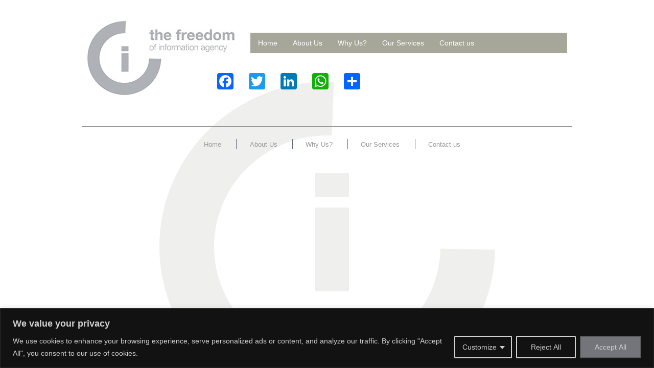

--- FILE ---
content_type: text/html; charset=utf-8
request_url: https://www.google.com/recaptcha/api2/anchor?ar=1&k=6Lck5p0UAAAAAEq0iH1xW8w6ijNF6fwMGimySDPE&co=aHR0cHM6Ly93d3cuZnJlZWRvbW9maW5mb3JtYXRpb24uY28udWs6NDQz&hl=en&v=N67nZn4AqZkNcbeMu4prBgzg&size=invisible&anchor-ms=20000&execute-ms=30000&cb=hjr7k4c4g58u
body_size: 48784
content:
<!DOCTYPE HTML><html dir="ltr" lang="en"><head><meta http-equiv="Content-Type" content="text/html; charset=UTF-8">
<meta http-equiv="X-UA-Compatible" content="IE=edge">
<title>reCAPTCHA</title>
<style type="text/css">
/* cyrillic-ext */
@font-face {
  font-family: 'Roboto';
  font-style: normal;
  font-weight: 400;
  font-stretch: 100%;
  src: url(//fonts.gstatic.com/s/roboto/v48/KFO7CnqEu92Fr1ME7kSn66aGLdTylUAMa3GUBHMdazTgWw.woff2) format('woff2');
  unicode-range: U+0460-052F, U+1C80-1C8A, U+20B4, U+2DE0-2DFF, U+A640-A69F, U+FE2E-FE2F;
}
/* cyrillic */
@font-face {
  font-family: 'Roboto';
  font-style: normal;
  font-weight: 400;
  font-stretch: 100%;
  src: url(//fonts.gstatic.com/s/roboto/v48/KFO7CnqEu92Fr1ME7kSn66aGLdTylUAMa3iUBHMdazTgWw.woff2) format('woff2');
  unicode-range: U+0301, U+0400-045F, U+0490-0491, U+04B0-04B1, U+2116;
}
/* greek-ext */
@font-face {
  font-family: 'Roboto';
  font-style: normal;
  font-weight: 400;
  font-stretch: 100%;
  src: url(//fonts.gstatic.com/s/roboto/v48/KFO7CnqEu92Fr1ME7kSn66aGLdTylUAMa3CUBHMdazTgWw.woff2) format('woff2');
  unicode-range: U+1F00-1FFF;
}
/* greek */
@font-face {
  font-family: 'Roboto';
  font-style: normal;
  font-weight: 400;
  font-stretch: 100%;
  src: url(//fonts.gstatic.com/s/roboto/v48/KFO7CnqEu92Fr1ME7kSn66aGLdTylUAMa3-UBHMdazTgWw.woff2) format('woff2');
  unicode-range: U+0370-0377, U+037A-037F, U+0384-038A, U+038C, U+038E-03A1, U+03A3-03FF;
}
/* math */
@font-face {
  font-family: 'Roboto';
  font-style: normal;
  font-weight: 400;
  font-stretch: 100%;
  src: url(//fonts.gstatic.com/s/roboto/v48/KFO7CnqEu92Fr1ME7kSn66aGLdTylUAMawCUBHMdazTgWw.woff2) format('woff2');
  unicode-range: U+0302-0303, U+0305, U+0307-0308, U+0310, U+0312, U+0315, U+031A, U+0326-0327, U+032C, U+032F-0330, U+0332-0333, U+0338, U+033A, U+0346, U+034D, U+0391-03A1, U+03A3-03A9, U+03B1-03C9, U+03D1, U+03D5-03D6, U+03F0-03F1, U+03F4-03F5, U+2016-2017, U+2034-2038, U+203C, U+2040, U+2043, U+2047, U+2050, U+2057, U+205F, U+2070-2071, U+2074-208E, U+2090-209C, U+20D0-20DC, U+20E1, U+20E5-20EF, U+2100-2112, U+2114-2115, U+2117-2121, U+2123-214F, U+2190, U+2192, U+2194-21AE, U+21B0-21E5, U+21F1-21F2, U+21F4-2211, U+2213-2214, U+2216-22FF, U+2308-230B, U+2310, U+2319, U+231C-2321, U+2336-237A, U+237C, U+2395, U+239B-23B7, U+23D0, U+23DC-23E1, U+2474-2475, U+25AF, U+25B3, U+25B7, U+25BD, U+25C1, U+25CA, U+25CC, U+25FB, U+266D-266F, U+27C0-27FF, U+2900-2AFF, U+2B0E-2B11, U+2B30-2B4C, U+2BFE, U+3030, U+FF5B, U+FF5D, U+1D400-1D7FF, U+1EE00-1EEFF;
}
/* symbols */
@font-face {
  font-family: 'Roboto';
  font-style: normal;
  font-weight: 400;
  font-stretch: 100%;
  src: url(//fonts.gstatic.com/s/roboto/v48/KFO7CnqEu92Fr1ME7kSn66aGLdTylUAMaxKUBHMdazTgWw.woff2) format('woff2');
  unicode-range: U+0001-000C, U+000E-001F, U+007F-009F, U+20DD-20E0, U+20E2-20E4, U+2150-218F, U+2190, U+2192, U+2194-2199, U+21AF, U+21E6-21F0, U+21F3, U+2218-2219, U+2299, U+22C4-22C6, U+2300-243F, U+2440-244A, U+2460-24FF, U+25A0-27BF, U+2800-28FF, U+2921-2922, U+2981, U+29BF, U+29EB, U+2B00-2BFF, U+4DC0-4DFF, U+FFF9-FFFB, U+10140-1018E, U+10190-1019C, U+101A0, U+101D0-101FD, U+102E0-102FB, U+10E60-10E7E, U+1D2C0-1D2D3, U+1D2E0-1D37F, U+1F000-1F0FF, U+1F100-1F1AD, U+1F1E6-1F1FF, U+1F30D-1F30F, U+1F315, U+1F31C, U+1F31E, U+1F320-1F32C, U+1F336, U+1F378, U+1F37D, U+1F382, U+1F393-1F39F, U+1F3A7-1F3A8, U+1F3AC-1F3AF, U+1F3C2, U+1F3C4-1F3C6, U+1F3CA-1F3CE, U+1F3D4-1F3E0, U+1F3ED, U+1F3F1-1F3F3, U+1F3F5-1F3F7, U+1F408, U+1F415, U+1F41F, U+1F426, U+1F43F, U+1F441-1F442, U+1F444, U+1F446-1F449, U+1F44C-1F44E, U+1F453, U+1F46A, U+1F47D, U+1F4A3, U+1F4B0, U+1F4B3, U+1F4B9, U+1F4BB, U+1F4BF, U+1F4C8-1F4CB, U+1F4D6, U+1F4DA, U+1F4DF, U+1F4E3-1F4E6, U+1F4EA-1F4ED, U+1F4F7, U+1F4F9-1F4FB, U+1F4FD-1F4FE, U+1F503, U+1F507-1F50B, U+1F50D, U+1F512-1F513, U+1F53E-1F54A, U+1F54F-1F5FA, U+1F610, U+1F650-1F67F, U+1F687, U+1F68D, U+1F691, U+1F694, U+1F698, U+1F6AD, U+1F6B2, U+1F6B9-1F6BA, U+1F6BC, U+1F6C6-1F6CF, U+1F6D3-1F6D7, U+1F6E0-1F6EA, U+1F6F0-1F6F3, U+1F6F7-1F6FC, U+1F700-1F7FF, U+1F800-1F80B, U+1F810-1F847, U+1F850-1F859, U+1F860-1F887, U+1F890-1F8AD, U+1F8B0-1F8BB, U+1F8C0-1F8C1, U+1F900-1F90B, U+1F93B, U+1F946, U+1F984, U+1F996, U+1F9E9, U+1FA00-1FA6F, U+1FA70-1FA7C, U+1FA80-1FA89, U+1FA8F-1FAC6, U+1FACE-1FADC, U+1FADF-1FAE9, U+1FAF0-1FAF8, U+1FB00-1FBFF;
}
/* vietnamese */
@font-face {
  font-family: 'Roboto';
  font-style: normal;
  font-weight: 400;
  font-stretch: 100%;
  src: url(//fonts.gstatic.com/s/roboto/v48/KFO7CnqEu92Fr1ME7kSn66aGLdTylUAMa3OUBHMdazTgWw.woff2) format('woff2');
  unicode-range: U+0102-0103, U+0110-0111, U+0128-0129, U+0168-0169, U+01A0-01A1, U+01AF-01B0, U+0300-0301, U+0303-0304, U+0308-0309, U+0323, U+0329, U+1EA0-1EF9, U+20AB;
}
/* latin-ext */
@font-face {
  font-family: 'Roboto';
  font-style: normal;
  font-weight: 400;
  font-stretch: 100%;
  src: url(//fonts.gstatic.com/s/roboto/v48/KFO7CnqEu92Fr1ME7kSn66aGLdTylUAMa3KUBHMdazTgWw.woff2) format('woff2');
  unicode-range: U+0100-02BA, U+02BD-02C5, U+02C7-02CC, U+02CE-02D7, U+02DD-02FF, U+0304, U+0308, U+0329, U+1D00-1DBF, U+1E00-1E9F, U+1EF2-1EFF, U+2020, U+20A0-20AB, U+20AD-20C0, U+2113, U+2C60-2C7F, U+A720-A7FF;
}
/* latin */
@font-face {
  font-family: 'Roboto';
  font-style: normal;
  font-weight: 400;
  font-stretch: 100%;
  src: url(//fonts.gstatic.com/s/roboto/v48/KFO7CnqEu92Fr1ME7kSn66aGLdTylUAMa3yUBHMdazQ.woff2) format('woff2');
  unicode-range: U+0000-00FF, U+0131, U+0152-0153, U+02BB-02BC, U+02C6, U+02DA, U+02DC, U+0304, U+0308, U+0329, U+2000-206F, U+20AC, U+2122, U+2191, U+2193, U+2212, U+2215, U+FEFF, U+FFFD;
}
/* cyrillic-ext */
@font-face {
  font-family: 'Roboto';
  font-style: normal;
  font-weight: 500;
  font-stretch: 100%;
  src: url(//fonts.gstatic.com/s/roboto/v48/KFO7CnqEu92Fr1ME7kSn66aGLdTylUAMa3GUBHMdazTgWw.woff2) format('woff2');
  unicode-range: U+0460-052F, U+1C80-1C8A, U+20B4, U+2DE0-2DFF, U+A640-A69F, U+FE2E-FE2F;
}
/* cyrillic */
@font-face {
  font-family: 'Roboto';
  font-style: normal;
  font-weight: 500;
  font-stretch: 100%;
  src: url(//fonts.gstatic.com/s/roboto/v48/KFO7CnqEu92Fr1ME7kSn66aGLdTylUAMa3iUBHMdazTgWw.woff2) format('woff2');
  unicode-range: U+0301, U+0400-045F, U+0490-0491, U+04B0-04B1, U+2116;
}
/* greek-ext */
@font-face {
  font-family: 'Roboto';
  font-style: normal;
  font-weight: 500;
  font-stretch: 100%;
  src: url(//fonts.gstatic.com/s/roboto/v48/KFO7CnqEu92Fr1ME7kSn66aGLdTylUAMa3CUBHMdazTgWw.woff2) format('woff2');
  unicode-range: U+1F00-1FFF;
}
/* greek */
@font-face {
  font-family: 'Roboto';
  font-style: normal;
  font-weight: 500;
  font-stretch: 100%;
  src: url(//fonts.gstatic.com/s/roboto/v48/KFO7CnqEu92Fr1ME7kSn66aGLdTylUAMa3-UBHMdazTgWw.woff2) format('woff2');
  unicode-range: U+0370-0377, U+037A-037F, U+0384-038A, U+038C, U+038E-03A1, U+03A3-03FF;
}
/* math */
@font-face {
  font-family: 'Roboto';
  font-style: normal;
  font-weight: 500;
  font-stretch: 100%;
  src: url(//fonts.gstatic.com/s/roboto/v48/KFO7CnqEu92Fr1ME7kSn66aGLdTylUAMawCUBHMdazTgWw.woff2) format('woff2');
  unicode-range: U+0302-0303, U+0305, U+0307-0308, U+0310, U+0312, U+0315, U+031A, U+0326-0327, U+032C, U+032F-0330, U+0332-0333, U+0338, U+033A, U+0346, U+034D, U+0391-03A1, U+03A3-03A9, U+03B1-03C9, U+03D1, U+03D5-03D6, U+03F0-03F1, U+03F4-03F5, U+2016-2017, U+2034-2038, U+203C, U+2040, U+2043, U+2047, U+2050, U+2057, U+205F, U+2070-2071, U+2074-208E, U+2090-209C, U+20D0-20DC, U+20E1, U+20E5-20EF, U+2100-2112, U+2114-2115, U+2117-2121, U+2123-214F, U+2190, U+2192, U+2194-21AE, U+21B0-21E5, U+21F1-21F2, U+21F4-2211, U+2213-2214, U+2216-22FF, U+2308-230B, U+2310, U+2319, U+231C-2321, U+2336-237A, U+237C, U+2395, U+239B-23B7, U+23D0, U+23DC-23E1, U+2474-2475, U+25AF, U+25B3, U+25B7, U+25BD, U+25C1, U+25CA, U+25CC, U+25FB, U+266D-266F, U+27C0-27FF, U+2900-2AFF, U+2B0E-2B11, U+2B30-2B4C, U+2BFE, U+3030, U+FF5B, U+FF5D, U+1D400-1D7FF, U+1EE00-1EEFF;
}
/* symbols */
@font-face {
  font-family: 'Roboto';
  font-style: normal;
  font-weight: 500;
  font-stretch: 100%;
  src: url(//fonts.gstatic.com/s/roboto/v48/KFO7CnqEu92Fr1ME7kSn66aGLdTylUAMaxKUBHMdazTgWw.woff2) format('woff2');
  unicode-range: U+0001-000C, U+000E-001F, U+007F-009F, U+20DD-20E0, U+20E2-20E4, U+2150-218F, U+2190, U+2192, U+2194-2199, U+21AF, U+21E6-21F0, U+21F3, U+2218-2219, U+2299, U+22C4-22C6, U+2300-243F, U+2440-244A, U+2460-24FF, U+25A0-27BF, U+2800-28FF, U+2921-2922, U+2981, U+29BF, U+29EB, U+2B00-2BFF, U+4DC0-4DFF, U+FFF9-FFFB, U+10140-1018E, U+10190-1019C, U+101A0, U+101D0-101FD, U+102E0-102FB, U+10E60-10E7E, U+1D2C0-1D2D3, U+1D2E0-1D37F, U+1F000-1F0FF, U+1F100-1F1AD, U+1F1E6-1F1FF, U+1F30D-1F30F, U+1F315, U+1F31C, U+1F31E, U+1F320-1F32C, U+1F336, U+1F378, U+1F37D, U+1F382, U+1F393-1F39F, U+1F3A7-1F3A8, U+1F3AC-1F3AF, U+1F3C2, U+1F3C4-1F3C6, U+1F3CA-1F3CE, U+1F3D4-1F3E0, U+1F3ED, U+1F3F1-1F3F3, U+1F3F5-1F3F7, U+1F408, U+1F415, U+1F41F, U+1F426, U+1F43F, U+1F441-1F442, U+1F444, U+1F446-1F449, U+1F44C-1F44E, U+1F453, U+1F46A, U+1F47D, U+1F4A3, U+1F4B0, U+1F4B3, U+1F4B9, U+1F4BB, U+1F4BF, U+1F4C8-1F4CB, U+1F4D6, U+1F4DA, U+1F4DF, U+1F4E3-1F4E6, U+1F4EA-1F4ED, U+1F4F7, U+1F4F9-1F4FB, U+1F4FD-1F4FE, U+1F503, U+1F507-1F50B, U+1F50D, U+1F512-1F513, U+1F53E-1F54A, U+1F54F-1F5FA, U+1F610, U+1F650-1F67F, U+1F687, U+1F68D, U+1F691, U+1F694, U+1F698, U+1F6AD, U+1F6B2, U+1F6B9-1F6BA, U+1F6BC, U+1F6C6-1F6CF, U+1F6D3-1F6D7, U+1F6E0-1F6EA, U+1F6F0-1F6F3, U+1F6F7-1F6FC, U+1F700-1F7FF, U+1F800-1F80B, U+1F810-1F847, U+1F850-1F859, U+1F860-1F887, U+1F890-1F8AD, U+1F8B0-1F8BB, U+1F8C0-1F8C1, U+1F900-1F90B, U+1F93B, U+1F946, U+1F984, U+1F996, U+1F9E9, U+1FA00-1FA6F, U+1FA70-1FA7C, U+1FA80-1FA89, U+1FA8F-1FAC6, U+1FACE-1FADC, U+1FADF-1FAE9, U+1FAF0-1FAF8, U+1FB00-1FBFF;
}
/* vietnamese */
@font-face {
  font-family: 'Roboto';
  font-style: normal;
  font-weight: 500;
  font-stretch: 100%;
  src: url(//fonts.gstatic.com/s/roboto/v48/KFO7CnqEu92Fr1ME7kSn66aGLdTylUAMa3OUBHMdazTgWw.woff2) format('woff2');
  unicode-range: U+0102-0103, U+0110-0111, U+0128-0129, U+0168-0169, U+01A0-01A1, U+01AF-01B0, U+0300-0301, U+0303-0304, U+0308-0309, U+0323, U+0329, U+1EA0-1EF9, U+20AB;
}
/* latin-ext */
@font-face {
  font-family: 'Roboto';
  font-style: normal;
  font-weight: 500;
  font-stretch: 100%;
  src: url(//fonts.gstatic.com/s/roboto/v48/KFO7CnqEu92Fr1ME7kSn66aGLdTylUAMa3KUBHMdazTgWw.woff2) format('woff2');
  unicode-range: U+0100-02BA, U+02BD-02C5, U+02C7-02CC, U+02CE-02D7, U+02DD-02FF, U+0304, U+0308, U+0329, U+1D00-1DBF, U+1E00-1E9F, U+1EF2-1EFF, U+2020, U+20A0-20AB, U+20AD-20C0, U+2113, U+2C60-2C7F, U+A720-A7FF;
}
/* latin */
@font-face {
  font-family: 'Roboto';
  font-style: normal;
  font-weight: 500;
  font-stretch: 100%;
  src: url(//fonts.gstatic.com/s/roboto/v48/KFO7CnqEu92Fr1ME7kSn66aGLdTylUAMa3yUBHMdazQ.woff2) format('woff2');
  unicode-range: U+0000-00FF, U+0131, U+0152-0153, U+02BB-02BC, U+02C6, U+02DA, U+02DC, U+0304, U+0308, U+0329, U+2000-206F, U+20AC, U+2122, U+2191, U+2193, U+2212, U+2215, U+FEFF, U+FFFD;
}
/* cyrillic-ext */
@font-face {
  font-family: 'Roboto';
  font-style: normal;
  font-weight: 900;
  font-stretch: 100%;
  src: url(//fonts.gstatic.com/s/roboto/v48/KFO7CnqEu92Fr1ME7kSn66aGLdTylUAMa3GUBHMdazTgWw.woff2) format('woff2');
  unicode-range: U+0460-052F, U+1C80-1C8A, U+20B4, U+2DE0-2DFF, U+A640-A69F, U+FE2E-FE2F;
}
/* cyrillic */
@font-face {
  font-family: 'Roboto';
  font-style: normal;
  font-weight: 900;
  font-stretch: 100%;
  src: url(//fonts.gstatic.com/s/roboto/v48/KFO7CnqEu92Fr1ME7kSn66aGLdTylUAMa3iUBHMdazTgWw.woff2) format('woff2');
  unicode-range: U+0301, U+0400-045F, U+0490-0491, U+04B0-04B1, U+2116;
}
/* greek-ext */
@font-face {
  font-family: 'Roboto';
  font-style: normal;
  font-weight: 900;
  font-stretch: 100%;
  src: url(//fonts.gstatic.com/s/roboto/v48/KFO7CnqEu92Fr1ME7kSn66aGLdTylUAMa3CUBHMdazTgWw.woff2) format('woff2');
  unicode-range: U+1F00-1FFF;
}
/* greek */
@font-face {
  font-family: 'Roboto';
  font-style: normal;
  font-weight: 900;
  font-stretch: 100%;
  src: url(//fonts.gstatic.com/s/roboto/v48/KFO7CnqEu92Fr1ME7kSn66aGLdTylUAMa3-UBHMdazTgWw.woff2) format('woff2');
  unicode-range: U+0370-0377, U+037A-037F, U+0384-038A, U+038C, U+038E-03A1, U+03A3-03FF;
}
/* math */
@font-face {
  font-family: 'Roboto';
  font-style: normal;
  font-weight: 900;
  font-stretch: 100%;
  src: url(//fonts.gstatic.com/s/roboto/v48/KFO7CnqEu92Fr1ME7kSn66aGLdTylUAMawCUBHMdazTgWw.woff2) format('woff2');
  unicode-range: U+0302-0303, U+0305, U+0307-0308, U+0310, U+0312, U+0315, U+031A, U+0326-0327, U+032C, U+032F-0330, U+0332-0333, U+0338, U+033A, U+0346, U+034D, U+0391-03A1, U+03A3-03A9, U+03B1-03C9, U+03D1, U+03D5-03D6, U+03F0-03F1, U+03F4-03F5, U+2016-2017, U+2034-2038, U+203C, U+2040, U+2043, U+2047, U+2050, U+2057, U+205F, U+2070-2071, U+2074-208E, U+2090-209C, U+20D0-20DC, U+20E1, U+20E5-20EF, U+2100-2112, U+2114-2115, U+2117-2121, U+2123-214F, U+2190, U+2192, U+2194-21AE, U+21B0-21E5, U+21F1-21F2, U+21F4-2211, U+2213-2214, U+2216-22FF, U+2308-230B, U+2310, U+2319, U+231C-2321, U+2336-237A, U+237C, U+2395, U+239B-23B7, U+23D0, U+23DC-23E1, U+2474-2475, U+25AF, U+25B3, U+25B7, U+25BD, U+25C1, U+25CA, U+25CC, U+25FB, U+266D-266F, U+27C0-27FF, U+2900-2AFF, U+2B0E-2B11, U+2B30-2B4C, U+2BFE, U+3030, U+FF5B, U+FF5D, U+1D400-1D7FF, U+1EE00-1EEFF;
}
/* symbols */
@font-face {
  font-family: 'Roboto';
  font-style: normal;
  font-weight: 900;
  font-stretch: 100%;
  src: url(//fonts.gstatic.com/s/roboto/v48/KFO7CnqEu92Fr1ME7kSn66aGLdTylUAMaxKUBHMdazTgWw.woff2) format('woff2');
  unicode-range: U+0001-000C, U+000E-001F, U+007F-009F, U+20DD-20E0, U+20E2-20E4, U+2150-218F, U+2190, U+2192, U+2194-2199, U+21AF, U+21E6-21F0, U+21F3, U+2218-2219, U+2299, U+22C4-22C6, U+2300-243F, U+2440-244A, U+2460-24FF, U+25A0-27BF, U+2800-28FF, U+2921-2922, U+2981, U+29BF, U+29EB, U+2B00-2BFF, U+4DC0-4DFF, U+FFF9-FFFB, U+10140-1018E, U+10190-1019C, U+101A0, U+101D0-101FD, U+102E0-102FB, U+10E60-10E7E, U+1D2C0-1D2D3, U+1D2E0-1D37F, U+1F000-1F0FF, U+1F100-1F1AD, U+1F1E6-1F1FF, U+1F30D-1F30F, U+1F315, U+1F31C, U+1F31E, U+1F320-1F32C, U+1F336, U+1F378, U+1F37D, U+1F382, U+1F393-1F39F, U+1F3A7-1F3A8, U+1F3AC-1F3AF, U+1F3C2, U+1F3C4-1F3C6, U+1F3CA-1F3CE, U+1F3D4-1F3E0, U+1F3ED, U+1F3F1-1F3F3, U+1F3F5-1F3F7, U+1F408, U+1F415, U+1F41F, U+1F426, U+1F43F, U+1F441-1F442, U+1F444, U+1F446-1F449, U+1F44C-1F44E, U+1F453, U+1F46A, U+1F47D, U+1F4A3, U+1F4B0, U+1F4B3, U+1F4B9, U+1F4BB, U+1F4BF, U+1F4C8-1F4CB, U+1F4D6, U+1F4DA, U+1F4DF, U+1F4E3-1F4E6, U+1F4EA-1F4ED, U+1F4F7, U+1F4F9-1F4FB, U+1F4FD-1F4FE, U+1F503, U+1F507-1F50B, U+1F50D, U+1F512-1F513, U+1F53E-1F54A, U+1F54F-1F5FA, U+1F610, U+1F650-1F67F, U+1F687, U+1F68D, U+1F691, U+1F694, U+1F698, U+1F6AD, U+1F6B2, U+1F6B9-1F6BA, U+1F6BC, U+1F6C6-1F6CF, U+1F6D3-1F6D7, U+1F6E0-1F6EA, U+1F6F0-1F6F3, U+1F6F7-1F6FC, U+1F700-1F7FF, U+1F800-1F80B, U+1F810-1F847, U+1F850-1F859, U+1F860-1F887, U+1F890-1F8AD, U+1F8B0-1F8BB, U+1F8C0-1F8C1, U+1F900-1F90B, U+1F93B, U+1F946, U+1F984, U+1F996, U+1F9E9, U+1FA00-1FA6F, U+1FA70-1FA7C, U+1FA80-1FA89, U+1FA8F-1FAC6, U+1FACE-1FADC, U+1FADF-1FAE9, U+1FAF0-1FAF8, U+1FB00-1FBFF;
}
/* vietnamese */
@font-face {
  font-family: 'Roboto';
  font-style: normal;
  font-weight: 900;
  font-stretch: 100%;
  src: url(//fonts.gstatic.com/s/roboto/v48/KFO7CnqEu92Fr1ME7kSn66aGLdTylUAMa3OUBHMdazTgWw.woff2) format('woff2');
  unicode-range: U+0102-0103, U+0110-0111, U+0128-0129, U+0168-0169, U+01A0-01A1, U+01AF-01B0, U+0300-0301, U+0303-0304, U+0308-0309, U+0323, U+0329, U+1EA0-1EF9, U+20AB;
}
/* latin-ext */
@font-face {
  font-family: 'Roboto';
  font-style: normal;
  font-weight: 900;
  font-stretch: 100%;
  src: url(//fonts.gstatic.com/s/roboto/v48/KFO7CnqEu92Fr1ME7kSn66aGLdTylUAMa3KUBHMdazTgWw.woff2) format('woff2');
  unicode-range: U+0100-02BA, U+02BD-02C5, U+02C7-02CC, U+02CE-02D7, U+02DD-02FF, U+0304, U+0308, U+0329, U+1D00-1DBF, U+1E00-1E9F, U+1EF2-1EFF, U+2020, U+20A0-20AB, U+20AD-20C0, U+2113, U+2C60-2C7F, U+A720-A7FF;
}
/* latin */
@font-face {
  font-family: 'Roboto';
  font-style: normal;
  font-weight: 900;
  font-stretch: 100%;
  src: url(//fonts.gstatic.com/s/roboto/v48/KFO7CnqEu92Fr1ME7kSn66aGLdTylUAMa3yUBHMdazQ.woff2) format('woff2');
  unicode-range: U+0000-00FF, U+0131, U+0152-0153, U+02BB-02BC, U+02C6, U+02DA, U+02DC, U+0304, U+0308, U+0329, U+2000-206F, U+20AC, U+2122, U+2191, U+2193, U+2212, U+2215, U+FEFF, U+FFFD;
}

</style>
<link rel="stylesheet" type="text/css" href="https://www.gstatic.com/recaptcha/releases/N67nZn4AqZkNcbeMu4prBgzg/styles__ltr.css">
<script nonce="KFO_l3IPy9rV3v8kLGKXOA" type="text/javascript">window['__recaptcha_api'] = 'https://www.google.com/recaptcha/api2/';</script>
<script type="text/javascript" src="https://www.gstatic.com/recaptcha/releases/N67nZn4AqZkNcbeMu4prBgzg/recaptcha__en.js" nonce="KFO_l3IPy9rV3v8kLGKXOA">
      
    </script></head>
<body><div id="rc-anchor-alert" class="rc-anchor-alert"></div>
<input type="hidden" id="recaptcha-token" value="[base64]">
<script type="text/javascript" nonce="KFO_l3IPy9rV3v8kLGKXOA">
      recaptcha.anchor.Main.init("[\x22ainput\x22,[\x22bgdata\x22,\x22\x22,\[base64]/[base64]/[base64]/[base64]/[base64]/UltsKytdPUU6KEU8MjA0OD9SW2wrK109RT4+NnwxOTI6KChFJjY0NTEyKT09NTUyOTYmJk0rMTxjLmxlbmd0aCYmKGMuY2hhckNvZGVBdChNKzEpJjY0NTEyKT09NTYzMjA/[base64]/[base64]/[base64]/[base64]/[base64]/[base64]/[base64]\x22,\[base64]\\u003d\\u003d\x22,\x22QcORL8OCLcKvDyLDssONXFtzESBDwoFyBBFlNsKOwoJjQhZOw7IGw7vCqzHDqFFYwqBkbzrCj8KZwrE/L8OfwoohwoPDlk3CsxFEPVfCuMKOC8OyEGrDqFPDjxc2w7/Cplp2J8KVwrN8XBXDmMOowovDoMOOw7DCpMOOf8OAHMKFe8O5ZMOvwqREYMKQdSwIwozDtGrDuMKaVcOLw7gYaMOlT8Oaw7JEw701woXCncKbYzDDuzbCtx4WwqTCnm/CrsOxZMO8wqsfYcKMGSZvw7oMdMOxICAWYW1bwr3CksKaw7nDk0AGR8KSwoxnIUTDliQNVMOnYMKVwp9Lwqtcw6F4wqzDqcKbAMOdT8KxwqzDtVnDmHUQwqPCqMKMAcOcRsOJRcO7QcOFEMKASsO/IzFSY8OnOAtjPkM/[base64]/DlMKAw7bCq8KXbyEzw5t5w7FHdnExw7PDjg/[base64]/YsKlIkbCnxrDsEo0asKfTUPCoRJkFcKnOsKNw7DCqwTDqEEtwqEEwrBBw7Nkw6XDjMO1w6/DvMKvfBfDoRo2U157FxI5woBfwokewpdGw5tZBB7CtiXCn8K0woslw6Niw4fCrm4Aw4bCpwnDm8Kaw6HClErDqTTCuMOdFTR9M8OHw6xTwqjCtcOYwqstwrZ3w4sxSMONwo/Dq8KAGlDCkMOnwogPw5rDmRMWw6rDn8KFIkQzegPCsDNFWsOFW2jDrMKQwqzCvj/Cm8OYw7fCh8KowpIqVMKUZ8KTAcOZwqrDi0J2wpR/wp/Ct2kdOMKaZ8KpbCjCsGsZJsKVwp7DrMOrHhcsPU3Cjn/CvnbCjWQkO8OafMOlV1DCgmTDqRzDp2HDmMOSdcOCwqLCn8OHwrV4BQbDj8OSBcOlwpHCs8K8OMK/RRdteEDDlMOcSMOaLG0Bw41Vw7DDrR4aw6PDksKbwpsFw651fG8xLSxvwrxDwr/ClXUNU8K9w4zCqwcIIifChAhJPcKlVcO7WhfDqcKFwrs8JcK3EBlHwrAzw7TDpcO4IBXDpHnDpcKjFVo+w7zDnsKjwovCusOuwpfCmlMZw6jCpjXCpcOtKiZnfwwiwrfCvcOWw6XCvsKaw6EbVC1YSEMWwrbCvXPDhGzCvMOWw5/[base64]/[base64]/Du27Cl8Kdw5jDpsKQLcOsCk9Ew53DgB53QcK3w4PCkBEsO0rDoytYwogtEMKLFW/Dr8OQKsOicQFpMlE+ZcK3OiHCncOmw6F/EXtmwpHCmVNiwprDsMOTQyMWMgRUw5UxwqDDjMOZwpTCgRDCpMKfEcOqwoXDiCvDi1rCsV5tYsKoYwrDr8OtTcKawqJFwpnCljrCkcKGw4dnw6B5wrPCgHp8bsK8BVYdwrRLw7xEwqnCrhc1bcKCwr1SwrDDl8O/w7bClikuU23CmsKnwqcKwrLDljNcBcONHsOawoZbwqsoPDrDq8OvwoDDmRJ9woLCtGI/w4PDnW0NwoLDv2t8wrNHGB/CnUrDocKfwqTCv8K2wp9/w6LCrcKCenDDvcKkVMK3wrhqwpkXw6/CqR0wwrgMwqLDow5nw4rDhsObwo9pYBjDllABw6zCjG/DrlbCmcO5JcK1dcKMwrrCucKpwqnCmsKoM8K8wq/Dm8KJwrVnw4JRQBIEZ00MdMOhdg3Dp8KpVMK2w6lRKzVawqZ8LsO9IMK5acOOw5sewrpdM8OEwopPGcKrw5wiw7xLScKFScOMOsOCK0Rjwr/ChlrDqMK0wqbDrcK6ecKTT2YICnsmTnF1wpUzNVPDrMOSwrojLz8Ew54RDG3Cg8OXw6/CikDDscOmUcOWLMK3wpg0W8OmbGMMYlsPRhHDtC7DqsKCV8KLw4jDrMKEfwHChMKgaTTDnMK5AxoKNMKdccO5wo7DmyLDrMKhw4/DgcOMwq3Dm2dxIj8wwq8QXgrDv8K3w6QVw6UIw7wbwq/DrcKLJgcYw6dVw5DClmbCgMO/D8OuSMOYwq7DgMK4bl89woYeR3B+XMKIw5rDpRPDlMKawo4YfMKDMjcWw73Dk1jDpRHCqVLCjcO4woBKVsOhwq7CjcKVQ8Kqwolpw7LCrkzCpMO/UcKywrt3wr4fdBoWw4fCq8OJEmNPwr5jwpHCgn9aw5YPPgccw4gjw6PDt8OUEngTaFPDksOpwppHZMKAwrLDvsO6BMK1WsOPKsK4YWjCucKEw4nDgcOHFgVVTFDCjSpLwo7CugrCoMO4NMOsFsOtTWRtJcK6worClMO/w7MLJcOaZsKqeMOpMcKVwo5rwooxw5vCtWIKw5PDjl9+wp3DrGxOw4PDojN5MHEvRsKuw65OB8KwF8K0c8OyOMKjQWMEw5d/KDTCnsK7wpDDrT3CsWgMw5RnH8OBJcK8wqTDvkBVfcO1wp3CqwVTwoLCq8O0wpIzw67Cm8KvUyzDisOrQGMOw5/Cu8K6w6wbwrsvw5XDiCZdwqHDkEA8w4TClsORJ8K1w5kpHMKQwpBGwroXw7zDicOaw6M1OMO5w4fCgcK1wphcwr3CrMO/w6jDi3HCnhszGwbDp1hUVxpZI8KEUcOYw7M7wrNNw57CkTtbw71Qwr7DhQ/Cv8K0wrPDtcOzKsOOw6Zywox7GXBLJ8OQw4sYw4XDg8OWw6rCiW/Dk8OUED8AR8KaL0NGVBNkZh7DsSBNw7vClGAJAcKOIMOWw7nCk0/[base64]/DrsK4Cx52wo5Ew4d1wqrCrRvDmxrCrcObwq7Dq8KAOFJPScKfw6rDtiDCp3MBY8OiQMOfw58aW8OAwonCqMO9wovDsMO3SS9VaAfDu3HCmcO+wpjCoQc8w6vCl8OvIXfCucKbQsOuYcOTwrnDjA7Ctz9DU3jCsWJAwpHChCo/eMKuHMK9UnnDqWPChmUIaMOnAsOvwpfCvjs0wp7CssOnw691OhDDomttHhzDnS46wpDDnFLCgiDCmHBSwooMwozCpSV2A1MXXcKoYTMHVcKrwq5Jwp5iw5ABwpFYdxjDjjVOCcO6dcKRw5vCuMOxw7jCkRdhTsOaw4V1dMOBNh8bZVciwqUVwpR/wqrCisKsO8O4w4rDncOgSEcaOFjDiMOXwpwkw5VCwr7DhhvDmsKOwodUw6vCoivCq8OZDRYQJSDCmMOJWnYIw7/Dr1HDg8Oow4I3KlR/w7MiAcKiGcOBw4M5wpZmMcKMw7nChcOiGcKbwpRuFATDtGpCBcKCYh/CuWcTwp/[base64]/CjWoawqTCssOuW8O9wrcZOAHCvMOudiE7w57DsVfDlSNMwolHOkxPYCPDlkXCr8O/AS3DssKJwpsTS8O5w73ChsOcw6fDncKkwpPCkDHCqlfCocK7L1vDtMKYYTPDssKKwrnCpmLCmsK/FgbDqcKdS8Krw5fCvk/[base64]/wqbChmTDtsKxTMKswpdPwqVjw6LCuisuw73DjQPClsOcw4J1Rg5KwojDhE1ewo92Q8Kjw5PCmEtmw7TDicKEFcK7Bz3CmzHCg35RwqRyw5cLUMOcA2pVwrHDisOZwqHDgsKjwp/DncO/[base64]/DvMKSw6ciW0oZWsKBXCXCv8OeR37DkMKpE8K+fRXDs2sTBsK7w6XCmCPDucO2FFQ+woQowrEywoBgHWMZwoFww6TDqjdTDcOOesOIwo5FcmRgKmDCuzYEwrDDuFPDgMKsT2nDqsOSMcOMw5jDk8OHLcODEcOBM0nCnMKpEDVBw5gNb8KOIMOXwq7DnCc3ZVDDlzN/w5V+wrEkfC0bCcKDZcKqwqIZw7wCw7x2X8KPwr5Pw41Me8OIEsOCwpN0w7DCpsK+ZC9EJmzCr8OZw7jClcOKw4TCg8KPwohNDlzDn8OJWcOgw4TCsgprcsKkw4hSf0DCtsO5wonDvyXDvsKdEwDDuzfCgkxHXMOiBi/[base64]/CmcK+wrbDgRHDjw7DrRpUwo9CO2/CosOOw5XDscKEw47Cm8KiasK7f8KDw7jCnXvDicKKw4YVw7nCgFNTwoDCp8K0LGVcwqLCiXHDlw3DiMOswoTCslgTwq12wojCncOLC8KEbsOZWCVfAwgGcMOKwpoywqk1eH5pRsOCIyIXPwLCviBlU8K1MS4CW8O1IyzDgi3CiH9mwpRlw7jDkMK/w68fw6LDnmY2dUF7woLCqMOSw7fCpUbDkRfDnMOywq9gw53CnyRlw7zCrEXDncKDw4HDn2Aawp4nw5djw7zDunHDkGzDnX3DicKMbzPDi8Kgwp7Dn1x0wrAqI8O0wqEVecORacODw7jDg8OkdHXCsMK/w6JCw6hrw7fCjDNecnnDrMOHw5TCkBRlZcOnwqHCvMKzbhPDhMOJw7oLDsOUw5hUFsKnw6lpGsKdBkDCncKiFcKaYE7DjjhVwrkUHnLCucOfwp/DlsOXwrfDpcOnRkcuw5LDs8KTw4AXFVvChcOgcFHCmsKFT1LDscOkw7YyOsONYcKCwr0hZ1HCk8KWw5vDuSjCjMKtw5TCpVLDiMK7wrEUfmhFKVYZwoXDtMOYZS/CpAQcS8Okw4xkw6Eyw49eAXLCnsOZBnzCj8KOMMKzw5XDsyxSw4XCiVFewpNnwr/DninDq8OswpcLPMOVwrHDkcO8woHCk8OkwqECDhfDvX9QLsOKw6vDpcK+w6rClcOZw67CkcOGccOUZxbCtMOAwr5AEkBBe8KTHEfDhcKFwq7CtsKpasKHwrDDn0rDgcKGwrDDrVJ5w5nCjcKEPcOXaMOPW3tABcKOaTFTDCHDrnMjwrNRLSQjO8O0w4LCnC7Dn3/Ci8OlDsKMO8Onwp/ClsOuwpXCsA5Tw4FQw7V2R3Evw6XDr8KxMhVvWMKLw5l8W8Kfw5DCtiLCiMO1ScKBLsOhVsKzTMOGw4VzwrgOw4QJw49ZwrcRdWLCnhXCqy0YwqoIwo02HBfDicO3wpTCusKhSC7DjF7DhMKkwrfCtXYVw7TDg8KYNsKdQMKBwo/Dqmt/wrjCpwjDhsOfwpvCj8KiO8K/OBwGw53CnyZRwocKw7JPC3cCXDnDi8ONwohHTTp3wqXCpkvDvjrDjRoaak1iERYSwoJIw6nCssOYwoPCvMOofMO3wolGwrw7wrpCw7HDrsOxw4/Dp8KvNsOKJjlrenN+fcKHw5x7w7hxw5EGwojCnhwWY1JSSMK2BcKnelDChsOUUGV4woPCncOywrHDmE3Cim7DgMOFwpLCo8KWw4lvw47CjcOMw7rDrTVSEMONwo3Ds8Khw48ZYcO0w5nDhMO6wqULNcOOFA/CglcBwoLCuMO+LFnDvQJhw7t9VCBYe0jChcOHTgcKw5Yswr8qbAZ/T2cbwp/DpsKtwoVRwrV6DkkrIsKHZiAvb8KLwrjCo8K7ZMOIfsOow7rDpMKxKsOrGMKmw5M5wp8Swq7CpsKhw4AvwrB1woPChsKzDMOcGsKbQGvCl8Kbw4ByL1/[base64]/CisOcw6HCkcK9UMOgwqNCHgHClcOpdlUQw5/[base64]/[base64]/wqXCk8OgwpvDpsO0wqrDm3PCmsKlw5AOw781w7bCiX3CrDLCrgcNbsObw7Npw63CiUjDjmzCgxdwLxLCj0/DhUIlw6tAY3jCvsOTw7HDksKiw6ZlWcOMdsK3A8OVAMK1wosywoMWJcKOwpkdwoHDjCEUe8OaAcO9XcKtUS3DscKEahfCqcK0w53CtlbDui43GcOMw43CqxscdyFcwqbCrcOJwrEnw5RCwqzCnycGwo/[base64]/Cj0PCjCrDqBNVw7F6dXUwA0XDq8Kwa8Kvw6hTKltNfw3CgMK5HEE9Y3YtYcORXcKJLRxlWRbCiMKbUMKiEnx1egJ2dQQhwpnDvhlEC8KXwo7CoTrCgQxBw4oJwrAnB0gdw73Co13ClA7Cg8KIw7t7w6A8VMOiw7Evwp/Cv8KQO1PDnsOqQsK8FMK0w6/[base64]/NsOVMcKMAMKkwoxMwq3Ds8KHw7t1e8O9wrzDuwE9worDq8O8asKvwo1xScKINMKCBMKpdMOrw4XCqw3DhsKDH8KEeznDqVzDhHB2wrRewpzCrXTCol3CocOPfsOzbzfDhMO2JcOQeMOSOx7CuMOcwr/[base64]/Cu3gNByfDmsK9woFZwqHCmELCo8KSwpZqw6ZuDiTCghhOwrjDs8KlCMKnwr9pwpNrJ8O/fXZ3w5PDhj/CoMKFw7p6RHIgeV7Co2PCujdNwp/DqjXCsMOgRHTCvMKWa0TCjsKtLkNVw4XDnMOKw6nDg8OFJxcrFMKbw4d1NEt0w6EiDMKtWcKGw7pcI8KldwEHWsKgEsKxw5vCucO/w6YtaMKjJRbCj8OgABvCr8OhwpTCrWbCksOtLlBqC8Otw7jDr2oRw5rCj8O9V8Oiw4RhFsKyFELCoMKrwpvCgCnChD8cwp4LPmxQwovCrRRkw4Fqw77CpcK7w6LDiMO9EkA3wo5uwo0EGsKjYFzCpwvCritgw67CmMKgC8K4Un9Kwq9Dwo7Cow4OSRwAPBx2wp/CncKsHcOUwqLCscK/KhkBBzVbNHjDpEnDoMKfdGvCpMOBGMKkZcOiw4Y4w6kVwozCg0hiIcKbw7EnUMOYw7vCncOJTcOKXxHDscKPKBDCkMK8GcOQwpbDukbCj8Oow7/DiEbClQnCq0/CtywowrdVw5M6S8O5w6EJBVNFwobClSfDg8OjOMKDGmXCvMK5w6/CnjoawqN4JsOow7cJwoFALsKOB8KkwrdreWsfO8OawocbT8KbwofCv8OcCMKdNsOPwofChkMkIhQxw4RtWUfDuyfDmkN+wpLDo2BxY8O7w7DDvsOwwpFfw4TDmnxeT8OSDMK/wqoXw7rDhsOrw73CtcKSw5HDrMK3f2XCj15ZYcKAAld6c8KPMcKxwr7Dt8OmYw/CvWPDnQHCqzZowotvw7cVOcOuwpjDrGIvFAVmwocKOT5cwrLCohxaw4o8woZHwrBwXsKdSndswqXDhx/[base64]/wrRSw4pGAH58w5MtQ8KCNh7Dm8OjD8KEZMKIfsO/AsONFSPDp8K+ScOSwqIZLDMzwpvCghvDsyLDncKSBjXDqFI8wq9HBsKWwpAyw4B3Y8KqKcOjICoiHR0pw7kyw7zDthDCnmcbw7nCusOsaycaZsO4wqbCoUsgw5A/[base64]/[base64]/DhDVQwprCp8O8w6Zow5w4wr/Dm2JDLVnClsOUGcOPw6xAw73CnSbChGozw4ZYw7vCrgDDoitoD8OhOEbDisKRGi7DuAQ6MsKGwpHCkMKhXMK0PFpaw6R7DsKPw6zCvMKkw5PCrcKvfR4dwpLCrA9xF8Kxw4nChxsXNSvDoMK/[base64]/WA/DoFDChyJ+wpnDoMKMwqzDjxbDssKXH17DisK/wq3Cm8O0TjfDl1TCnX8LwobDv8K+JcOWZMKLw5hvw47DgsOswpE1w77CqMKJw5vCnj7DjFV/ZMOKwq4SDkvCiMKBw6nChMOHwovChhPChcKHw5zCoQ3DhcOrw43Cg8KNwrBVGx0UDsO/woEDwokkL8OxNj42XMKwX2nDh8OuccKvw47CgAPCjRk8ZD94w6HDujUCRlDCisO/ExTDkMOCw4wqNWzCgT/DuMOQw601w73Dg8OvZzzDpcOQw48NdsKUwqnDqcKjLF8kSn/Do3IIw45XIMK+P8OCwosGwr8uw7zCjsOwCcK7w5hrwovCk8Oawrgvw4bCm2bDkcOMBXxPwq7CtEUDK8K4OcOiwoLCscOnw6jDtmzCpcKiX3hjw7jDlX/[base64]/Pkpiw7jDtMObcsKII3DDlyjCuishw5h+WTXCp8OLw4QAck/DrS3DvsOpaFnDrMKkLRt+FcOpCDVOwozDt8KKbF4Rw7ZRTBkUw6QAJAzDncKvw6EPNcOmw6XCscOCEibCncO5w4vDjjHDscOjwpkLwowYJ3vDj8OpKcOsABbCkcKwTEfDi8Obw4d/UBNvw4obG1VUV8OkwqJ0wpfCvcOGwqRRUifCsmgBwpYIw60Jw5UBw5YWw4rCpMOXw58OSsKTFDrDssKawqB3w5vDm0nDjMO8w5UPEVERw6LDtcK0woRLJHR+w5HCgXXCnMO3c8KYw4rClFtZwqM5w7xZwofCk8Khw6d+ZEjDlhzDvw/CvcKkDMKYwpk6wr3Dv8OLCC7Cg1rDnkrCvV3ChMOkcMO9WsK4dxXDgMKfw43Ci8O1X8Kuw53DmcOCSsK1PsK6OMOQw68NScOeMMOPw4LCqMOKwpEewqtlwqEuw7s9w4zDjsKhw7DCpsKLBAEANFNuTBFtwqsmwr7Dv8OHwqvDmVjCtcOrMTF/wp8WN0U0wphYUHDCpTvCjR8awqpWw408wodIw40gwqDDsVhrUsOww63DsXw/wqrCjFvDgMKSecKKw4rDjcKOwrLCjsOEw7LDmgnClVRIw6/Cl1RGScOmw509wrHCohLCiMKHU8KRwrfDpsOjJsKywoxJTWDDtsOdCz1yP0o7T0pvAknDqsOZR18Hw6BNwpEtIRVLw4XDucOaY1JeVMKhP0VrfScmV8OCWsO9FMKiBMK4wrcnw4pSwqk5w70lw5pgST4TK1dWwrkkfDPDkMK/[base64]/ChwrCigPClUMJAMKWUVrCg8O/wotdw4EBbsK1w7PCrRnDvsK8IhrCviU3KsOiYsODN2LCmwTCl37Dg2pYfMKRwrjDgRdmKUh3fB9mUEtpw5lMHwDDu2jDssKrw5HCtnsSS3TDpj8IOnLCs8OPw7YhbcKheickw6N/LVNBw4/CicOlw6rDuSsywq5MXyM4woxXw4HCpgALw5lsO8K/[base64]/[base64]/U8KAcsKzwpVRVcKeSUs0J8OFw4/Co8KgwqDCh8KDwoDCtMOGGRp/GEvDlsOpCz8Ubxg4AzxHw5bCqcKSRQrCssKcKGnChkJ8wpIYw5DCoMK7w6VBOsOiwr8JTxnCkMO3w6xvIF/Do353w7jCucOtw6vCpR/DjWLDp8K7wrAYw7YLeRwvw4TCsgnCiMKRwo5Xw5XCm8OcWsOOwptCwqcLwpjDoWzDvcOpKHzDkMO2w6TDjMOQdcKyw6dOwpZQc0YfLBZzEXPClm9xw5N9w67CisKkwpzDpsOLBcKzwrgINMO9AcKow6zDgzYZOUfCqFTDth/[base64]/w6HCul7DpsOUw4/DiFgfPcKGwqPDuANdw6RgK8Oxw7EvW8KlHRMqw5EYesOfKDo/w70/w6BlwoB1TR5PGkbDpsOVfw3CthYgw4nDrMKKw7HDmWvDnkTCmcKTw60lw7vDgkd2LMOlw7UGw7LCjQjDnDjDrcO2w7DCixTDicO/wo3Dnk/Dr8OJwp/[base64]/[base64]/DnMO4a3PDo3LCk8KSeMO6BSASXMKywq1eP8KaKhrCmMO3YcKlw4FPw6A4HFbCrcOEXMKBEkbCm8KbwogYwpYUwpDCrcK+w5VQd28OWMKBw68RGcOPwr8uw5kJwqpOfsKDWlDDkcKDC8KYB8O3ABvDusO+wrjCusOueHp4w4bDvAElLwHCpXPCvyIdw6/CoC/[base64]/w5gdUcKUJ8KJw5LDnMOaMsOBw7fDlX9dK8KWTUwcR8Kyw5pObC/DnsKEw7EKbHVPwq8RfMOfwoxxP8O1wqXDgWQsZGo1w6Anwo8wIXEvdMO1UsK5JjrDq8OPwqvCrWpZIsOZT3oywqrDnsKtGMKmfMKiwqlbwqLCkj0awqkdambDilksw701JVTCu8OTUBBHOwTDj8ORESjCqGDCvkN+QFFbwo/Dkz7Di0JfwoXDoDMOwow6wp0+IcO+w7x6UBDDr8KCwr4iOx5uF8Kow4vCqXw1PWbDjAjDsMKdwqpXw73CuGjDqcOBBMOrwqXCgMOLw6N0w51dw5vDpMOnwqduwp1HwrHCpsOgE8O/I8KDfVsZLcObwoLCr8OMMcKYw6/CoGTDtcK/[base64]/DvsOtw6vCnUpYwr8dw6TDqyLCosKIN8K/wq3DuMKBw5DCinjDkcOvw6BSGFXCjsK4wpPDihFCw5JVFBbDhCl3ZMOlw6TDtXBzw491IUHDmcKgXmF8dlsGw4/CicOOWl/CvSB8wrJ/w6TCk8OcS8K1LcKUw7hPw6hOEsKAwrTCtMKXeA3CinbDoB8ywojCnD5RDsKESCN2Y01Nwo3CtMKrImxZWRTCisKswoBVw5/CnsOIV8Osa8KEw6fCjQZHFVnDgCcQwqYHw5zDlcOgfTpgwpDCmkl3wrrCksOhCcOIYMKEQB94w77Diy/CjFnCp2dJWcKyw41neCxIwpBafybCjCY4UMKFwo7CnxFzw43CtDXCr8OAwqzDihXDg8KoIsKlw77CuxXDoMO/wr7CtkzCnQ9fwpo/wrYYHGTCoMK7w43DssOxTMO2HTPCnsO4djQSw7gfXHHDsx/CnEsxS8O8UXbDh3DCmcKEwrnCtsKXKmgQwpTDn8Kqwocxw4Iqw7PDpjTCucK/w4ZJwpV/w6FGwrNcGsKzOWTDvcKlwqzDhsKCFMKtw7zDh00SdcKiVXnDpGNIZsKEKsOFw6dUQlAIwpMrwq7ClMO/ZlHDksKDcsOWGcOdwp7CrXxwVcKbwpVsHF3CqiXCrhLDlcKZwqJQCD3CoMKwwr7CrTlPfMKBwqvDssK/G3TDg8Okw60ZODEmw5Yww5HCmsOYK8O7wo/Cr8KXw6dFwq9nwp1Tw5PDj8KHFsO8KATDiMKqHxF+b1bCrntZUx3Dt8KEE8OvwrMuwo97w5R4w5PCgMK7wptJw5TCjsKlw5RWw4/DscOVwos+Z8OQK8O5ccO4FHgoUSDCjMOLD8Kpw5LDrMKfw43CsTEsw4nDqDszDXfCj1vDokPCksO5Uk3CsMK5F1URw5jCnsK1wpFZXMKVw58tw4UawoAlFyMycsKiwq5MwonCikTCuMKiAxHDuQLDtMKZwpJlYUZ2HznCocO/K8Ohf8Kse8Ojw4I7wpnDisOuCsOywo9CNMO5EGvDhR8Xw7/CgMObw4BQwoXDvsKOw6Qyf8OYOsKLE8KqKMOLByTCgxl9w6IbwoHDtCgiwqzDqMK+w73DvgU/[base64]/ZCXChsKjT8OZKV5OHCTCjV5+wrPClgBSCMKQw747wr5Rwp4two1BW2diAMKmTcOkw4hnwr9zw6jDjsKQEMKWwqptKxA9FsKCwqcjPgwkNwE3wo/DpMOqEMKqGcKdETHCjxLCgcKdXsKSah53wqrDmcKtGcO2wrpuAMK/[base64]/Dg8OJw4/CssOYwoXCnDh7w6rDo8KcwpNdwo/DkQhpwp/DocKrw4hxwqQRF8KOH8Ojw4fDs21LaC9/[base64]/[base64]/DkVdsfVZRPcKIwqUuYcOuw63Dk2PDisOXw5FNRMOEV27CpcKKLCMaYioAwoInwrFtbEjDo8OHdm/[base64]/[base64]/DvDMTcsOUwrbDqsOFwqQxbsO6QcKfwqDDpsOeLG8AwojDjmTDtMOVCsOQwqfCn0vCiQF9a8OzMH4MYMO6w7UUwqY8wpzDrsOwb3kkw5jCjhrCu8KYVh0hwqbCoD/DkMOEwrTDmwHCjzIMUXzCgHZvKcKXwqrDkE7Di8OsQz/CsEwQAGxiC8KFREHDp8Oww5Rsw5s/[base64]/DjcODZj7DvRcnw5vCi8Kmw63CsMK4YiJ4eQ00HMKAwrNYY8O1H31kw7I4w7fCkDzDhMKKw6wKQ2lUwoF7w7lCw6/Dkw3ClMO0w79gwpYuw6LCiXddOjfDpw3CkVFWIiAfV8OzwoBqc8OewqTCtcKRHsO7wqnCpcOaEAt/Hi/DrcORw5wdaz7Dn0IUDAwGXMO2MizCkcKCw44EXhcbcRPDisO5D8KgNsKewpvDtcOYMVDCn0DDqhUzw4fDksOZOUnDoDFWRUbCgCM3w7oMKcOLPGfDmT/DtMK9VEQTTlHCjA5Tw5g9cgBywottw64hV3DDi8ODwp/CrygKW8KBGcKraMOuCEYqBsOwbcKowqJ/[base64]/ZmDCnTxrFFFrZMOfw7XDucKUO8KSesOQbcKsIjJTZGp7w47CqcOYMFliw43DvlXCqMOrw67DsVrCsnpGw7AYwox4dcKnwrLChH12wo/Cg2LCpsKcccKxw5UiGMOpYil+KcKBw6V6wpfDoh/DgMOXw7DDj8KYwqESw4bCgV7DjcK6L8KtwpTCjcOMwpHCt23Cvm5sc1fCryQKw7RSw5HCjTTDjMKRw7vDoCcjb8KHw7DDqcKRXcO/w6MTwojDrsORw7TCl8OCwrHCrMKdLV8HGiUBw68yIMOsEsONQAZNBBx2w7fDs8OrwpQkwpvDtzcFwrsZwqDCviPCkwxswpfCmSvCg8KiQTNcfSnCvMKwfMOKwpM7bcO5w7TCvjLDisKiAMODFQfDpyE/wrjDoQvCkj4uT8KQwoLDsi7CocO1HMKbaSk+AsOww6J0WSfCjyjDtlZ0OsOACMOJwpbDpwHDlsOAWjvDlifCgAcWScKZwpjCvF/Cny7Cpn/DvXbDnELCmxpiARjCncKJGsOzw4fCusO+Tzw/wqjDicOZwoQMUQs5HsOVwpV8A8Kiw5dWwq/[base64]/DkMOtwrAzFnHDhMOIw7PCn3fDi8Kjw6jCp8OJwrkGDsO9ZcKbMMOhRMKLw7EqYsKMKA4Bw4vDrC8fw79Fw6PDsRTDo8OLfcOoRSDDkMK5wofDkBFJw6sJHkA0wpM5XcK7H8Kaw59ofF5+wp4aIyvCi3ZIScOxQBYIUMKxwpLCrRxrW8KpUMKLasOYMh/Dh3rDm8OGwqjDn8KwwqHDkcOUZcKhw7EuYMKnwqEjwpzChQsFwpNkw5DDtS3DsAcrGcOsIMONTDpLwrJZbcKsSMK6bggrVXbDqx3ClUHCsznCoMK/d8Oww4nDrwpcwpdnaMKQCS/[base64]/wr1Xw4BywoIRw6diwoMvw5jCnVbCo2Q4PMKUBhouWsOMM8O7CAHCiW8qLnZ4CgQxEcK7wp13w6FZwrTDtMOEC8KrDsOjw4LCvMOnfHzDjcKBw63ClAAhw553w6HCt8KNNcKtDsOSNgh9wq1gfsOPK1sZwp/DphrDtnhnwpFgMibDucKYO1tEAgTDhMOPwpkmOcKPw5HCgcOlw7/Djh1YBm3CjcKSwrPDn1B/wrzDhsOnwr4twovCr8Oiw6fCr8OveHQ2wpTCoHPDgFYiwq/Cj8KywrIRAcOEw7pwc8KowpUuCMKcwobCocKkVsO6O8KgwpTCpn7DgMOAw5YPQcKMP8KTRcKfwqrCs8O9SsOcKQzCuzEtw79bw6TDl8O1JsO+L8OiO8KKLHEDUyjCtgTCnsK/LBh7w4Mrw7HDmlUtHTbCkkRedMOrNMO8wpPDisO+wpDCjCzCqmnDmH9ww5/DrA/CgcOrw4fDvgPDrMK2wol9wqRCw4UtwrdoDXnDrynCv1Vgw6zChQEBNsOgw6Fjwps4NMOYw5HCgsOVfcKRwrLDsE7CthzCljnDu8KMKDUFwrx/XnoxwrDDum8iGAfCuMKzP8KVJkfDm8KCbMOCUcK9E2rDhyHDpsObTFNsTsOAdcK5wpXDjGXDm0UBwrXDhsO7ecO4w4/Cp2fDksOBw4PDisKaZMOawqnDuj5Tw40xNMK9w6LCmmBScC7Djg1DwqzChsKqTcK2w5nDkcKzS8Kiw4BxD8KyQMKgYsKtOm5jwpxdwpw9w5d0wr3ChWJuwpkSEiTCuA9gwpjChMKXJFlOPCN/[base64]/[base64]/CssOfw6/[base64]/wprDmzU2w5F9XMKSVsKzwqbDksOCwrrCoCg7w7dVw7zChcO2wrfDm1vDt8O7O8K6wqTCowxMAHIhDCvCp8K0wptJwpBbwrMRbMKZZsKKw5XDuQfCty4Ww5R3GmHDu8KkwoBbUGorPsKtwrcIecOTSkI+w7UiwpJXPQ/CvMOUw4/[base64]/CpsKUL8K4w7xMCMKjVhpJLXR1wrguwpJ6PcOpA0LDrg4lLcOnw6HDk8K+wrsROArDn8O5dExPGsKXwrrCs8KKw7LDgcOGwoPDrMOew7nDhVdtYcOowog1fCoQw4/[base64]/[base64]/wq5NIcO3dsKnfBJkwpVOwonCn23Ck8K0w57ChMKAwoDDumsXwrjDrRAEwoPDjcO0ScKWwo/DoMKXdlbCsMKbQsKPd8KawoleD8OURHjDssK+WjTDocOEwo/[base64]/Dv8OEwrfDkhpbM8K0IlzDosKhXQg5WsOaaDRWw4bCqHUJw6VsLy/[base64]/DrsO+K8KGWFXCl8KVKVYhccO+dHTCqsKadMO1wq9ZbUwgw7jDs8KFw6bDpQkewoLDr8KzF8K/[base64]/CnEszwo7ChsOINMKdCAsewoPDksKQIErCv8KjAmDDpWfDhR7Djy0FcsOIN8K0ZMOdwpROwqoawpLDv8OIw7LClT/DlMOfw6c5wo/Do2bDmFRUDBQ/PwPCnsKcwrIzCcO5wp8Jwq8PwrFbU8Kmw6LCtsOMMzplGcKTw4lxw7PDkD94McK2dE/Dh8KkL8KkUcKFw6dtw5ERecKEG8OkG8Olw77ClcOzw5HCnsOGOxXCk8Oyw58Gw4/DjnF7wplvw7HDiQAAwpnCgXQgw5zDrMKdMVd6G8Kqw5h1O1XCsnLDn8KCwrc6wpTCvHzDv8KRw4dXJwYIwp8aw6bCi8OqW8Kmwo3DscOiw7A9wobChcOZwrIfOsKiwr0ow5bCiQYqPgYdw4rDo3gkw5XDk8KBN8OVwr5nEcOyWMK/wpMpwpLDucOlwrDDoR7Dl0HDgwzDkgPCucO7V1TDl8Orw5lXSXrDqhbCmUfDozbDjwMqw7XCtMK7eUYYwp59wonDk8Omw4gKJ8KFDMKMw4BBw5wkZsKAwrzCmMOsw7Qec8O9ZjzCgh3DtcOCY0jCmhN/[base64]/[base64]/CgnhLw5hAbDHCiAI/[base64]/[base64]/DnVzDnsKPw6LCk8KOalVdK8OXRMOFwrslwo9jKkI6KStzwrHCqXDCusK4ZyLDiUjCgk4yVkvDly4ZNsKtYcOaQznCkFHDssKEwql8wpsjJgfCtMKZw4oTH3bCoVHDvkpCYMOBw6rDmxZyw4jChsOJZAA0w4HCusONS1PCgE0Fw5ltfsKCacK/wpbDmETCrcKnwqrCo8K0wq9yfsKTwpfCtw8+w77DjcOaTwzCnREGKCLCilbDgcODw7tJcTvDiEvDj8OAwphFwqXDk3vDr3gjwonCggLCgMOWE3Y+BXfCvzPDmsOewpfCm8KsYVTCknnDrMOKYMOMw6HCnjNiw44ZOMKnYysod8OGw7AOwq/Dk0d2aMKHKglXw5nDksOywoTDqcKIwrzCocOqw512DsKywqFYwpDCjsKLIW8Nw7LDhMKkw6HCj8OiRMKFw408LAE9w7tIwpRMBDdmw70kG8KWwqoNFkDDhAFjaXfCgcKBw7jDh8Ovw4diOkDCoA3CsxfDhMKCFi/CmRnCmMKlw41cwqLDk8KLaMK4wqUlGw97wpDDiMKIeRlve8OhfcO/C2jClcKewr1HFsOgNjMJw6rCjMOZY8O7w5rCoG3CrxQoaSILb1XDicKFwqnCrB4ZYsO8PcKOw63DrMKMcMOdw54YDcOUwp0qwoV2wpfCo8KGBMKnwozDisKxHMOcw6jDicOww4LDq2/DsyVGw7xODcKrwoHCh8KnTsKVw6vDg8OiCjI7w5nDssOvFcKHUsKSw7Yva8OlBsK+w7FHf8K6aysbwrbCjsOGThtuFcKxwqDCpxVMeTTCisOzN8OMQn0uWW7DlcK5DGBieHprOcKuX1/Dm8OlUsKeOcOHwprDm8OzWznDsX1Sw6vCk8Omw6nCrcKHXSHDkgPDiMOIw4wPaF/CicO0wqnCkMKYB8OTw6ogC2XCunNQLTjDhsODIQfDoFzDohdbwqdRBxLCnm8Gw4DDnxgqwrHCvsO7w53ChA7DrsKQw4lEwrnCisOGw5B5w6JgwpPDhzjDhcKaGhA0W8KGPBcePMO2w4bClsO8w7XCvcKHwofCqsO5X2zDl8Orwo7Dp8OaZ1ULw7ZiNBR/P8OcLMOsbMKDwpULw55LGkkOw6/Cg3N5woJpw43Cuw9fwrfCksOuwqvChApbVgRbdTzCs8OkCSI7wqB9X8Onw71DEsOja8KZw6DDlgrDlcOpwrjCiix2w5XDpybCnMKZfcKqwp/CoFFkw5lNQ8Ocwo9kBEnDo2V8Y8OFwrvDm8ODwo/CpwJzwr4YJTLCuT7CtGnChcOoWC0Lw5LDqsKrw4nDgsKTwrTCpcOLCU/Ch8KBw7PCqXBUwpjDknfDtMOvdcK8wqfCgsKsfxTDv1zCvMOiDcKzw73Cg2V/[base64]/CuFojJ2FDwrt2w77ChsKLbXAGeMKmw6E+FkACwq9Zw7ESCBMWw5/Cv3fDgxIQV8KkQDvCjcOfGX59OkfDhsOYwo/CkQwsdsOvw7jCtR1PBUvDhwvDi1cHwrxpIMKxw6/ChsKJKR8Rw6TCgQ3CoiRCwrQPw4HCrkkwfRczwq/ClcKtKsKbUmfCjlbDm8KfwpzDt0BOSsK8cijDjR/CscKtwqVkdgfCssKEXhkGGBPCh8ODwoA3w6nDiMOmw5nChcOwwqDDunfCmkEALFhKwqHCocORVivDu8Kzw5Y/wqfDh8KYwpfCgMOAwqvDoMOxworDuMKENMOrMMKQw43CpyQnwq/CmnYoJ8KCUiM3EsO4w7JNwpRVw7nDt8O6NFhSwrEidMOxwpdFw5zCjVjChXDCjUQ+w4PCqG9wwpZcOBTDrk/[base64]/w6vCoQDCunbCombCnMKtbcK9wolGLcKDVFEibcOBw5PDq8Obwp50dCLChsOKw6PDoHvDqTzCk19hBcKjUMO+wpPDpcOqwobDvXDDhsOCc8KIEm/Do8KHwpd5bmDDgjDCscKUJCVLw5tfw4Fyw45Uw67CvMOYYsOLw4HDo8OVewI3wr0Kw4cEYcOyLGt5wrZ2wqfDv8OkZgIJL8OCw67CjMO5wqbDnRgnBsKZAMKvYREnYGvCmmYTw7PDrsO3wrLCjMKGw7/DtsK0wrxowovDoggcwoIoDwRnScK5w63DsDjChwvChRA8w6jCpsOTUnbDpCA4UHHDrRLCikoTw5pMw6bCn8OWwp7Dq1fCh8KYw4zCgsKtw4FAc8KhX8OCTWBDNnAUdMK4w4Vhwr5KwrcIw6gLw5w6w5Ajwq/CjcOEKxIVwpdCXFvDsMKdRsORw4fDqsK7YsK4CQHCmCTCvcK5SR3CjcK7wqDClMOqYcODbMKpPcKESSvDscKcFQI2wqN7AsOKw6wxwp/DksKMODh1wr8ebsKkf8KaARnCknXCucKLfMOeQ8O/TMKZQ1xNw7BswqZ8wr9fYMKSw7HCq1nChcOLwpnDj8Ohw7bCr8KewrbCvsOQw73Cm093TigVVcKjw40NOnbDnjjDvA3DgMK9K8O5wr45fcKwUcKIccOLM38sAcKLB0l+IEfCuiTDuGBgFMO+wq7DmMOtw6scP3zDixgYwoLDgQ/Cv1VSwrzDvsK+ECbDrU3Ct8K4BkbDjXzCt8OcbcOaTcKqw7/DusK8wpEtw63Cj8O1LwHCsxzDnn7CqWg+wobDv08KSG0JAsOJbMK3w4bCosKPL8OHwo06M8O1w7vDsMKCw4vDkMKQwrbCqTPCrCXCt1NlEAjDvS7Cmw7CgMOGLsKzWGEiLFHCv8OXLFbDq8Ouw6XDssOoDSZpwoTDhQjDtsK9w7B/w4EFN8KWHMKYXsK6GQvDrE3Cm8OSBx09w7VNw7htw4TDpAggWmhsP8OTw68eOS/DnsODeMOnOMOMw7VNw4jCryvCuh3DljzCmsKgfsObOXQ4Az51JsKsTcOHQsOlNS5Cw5TCqG7CusOdB8KUw4rCvcKpwpk/TMKqwozDoHvCjMKMw77Ct1BPw4htw77CqsOiw4PCumjDhUAQwrTCocKzw5MCwpjCrSARwrrCnktJPsKwF8Oow4hMw4ppw5bCqcOtHgZXw71fw6zCg1bDlFHDpnHDk3Nyw6p/YsOABWDDnxI5e3gqasKKwp/DhSlrw4fDg8Ocw5PDkEBSOkc8w7HDol/Dr1QhAVt3QcKAwqUrdMOtwrnDgQQKasOFwrTCrMKkcsORCcOrwo1HbMOkOhYsQMOaw7vCgsOUwpllw5oJQnPCuT/DhMKPw6bDjcOxBjdAUjwqAk3Dn2nCjCLDtgRWwqjCjGPCtArDhMKFw4E+w4YBdUdyJMO2w53DiBcowq/CpjMEwprCnlAhw7kFw5p9w5kYwrjCqMOvGsO4wrV8QnBtw6/DvnrCrcKfUGkFwqnDphE3McKqCB5vOzpJKsOXwpbDrsKmRMKAwpfDoRPDgx7CggU1w4/DpXY\\u003d\x22],null,[\x22conf\x22,null,\x226Lck5p0UAAAAAEq0iH1xW8w6ijNF6fwMGimySDPE\x22,0,null,null,null,0,[21,125,63,73,95,87,41,43,42,83,102,105,109,121],[7059694,344],0,null,null,null,null,0,null,0,null,700,1,null,0,\[base64]/76lBhnEnQkZnOKMAhnM8xEZ\x22,0,1,null,null,1,null,0,1,null,null,null,0],\x22https://www.freedomofinformation.co.uk:443\x22,null,[3,1,1],null,null,null,1,3600,[\x22https://www.google.com/intl/en/policies/privacy/\x22,\x22https://www.google.com/intl/en/policies/terms/\x22],\x22sZNGJoC5qna3VwrlAJ7i2grAeOfFS2AAa54Iy9Y2uW8\\u003d\x22,1,0,null,1,1769535732808,0,0,[66,141,163,144,146],null,[148],\x22RC-PjNhFzoc8jAtAQ\x22,null,null,null,null,null,\x220dAFcWeA6sOB7VSZNcoufoq5hrHcDbL7f14SCDto1d3TmB7rE07rSoA67ry_5EmGnM9fNP4sQTm9sk0SiBWdIF7S5ZpPU918K9AQ\x22,1769618532659]");
    </script></body></html>

--- FILE ---
content_type: text/css
request_url: https://www.freedomofinformation.co.uk/wp-content/uploads/foi-theme/layout_3.css?ver=6.9
body_size: -220
content:
#col-7-1 .colwrapper{background-position:left top;background-repeat:repeat;border-top-style:none;border-bottom-style:none;border-left-style:none;border-right-style:none}#container-7{background-position:left top;background-repeat:repeat;border-top-style:none;border-bottom-style:none;border-left-style:none;border-right-style:none}

--- FILE ---
content_type: text/css
request_url: https://www.freedomofinformation.co.uk/wp-content/themes/foi-theme/customFOI.css
body_size: 1426
content:
body {	margin: 0px !important;	font-family: Arial, Helvetica, sans-serif !important;	background-color: #FFF !important;	background-image: url(https://www.freedomofinformation.co.uk/wp-content/uploads/2015/05/bg-image.png);	background-repeat: no-repeat;	background-attachment: fixed;	background-position: center 160px;}/*-----------------------------Top Banner Wrapper----------------------------*/div#wrapper-27.wrapper {	background-image: url(david-images/banner.png);	background-repeat: repeat-x;	padding-top: 30px;}/*-----------------------------Title and Tagline----------------------------*/h1, h1 a {	color: #73676A !important;	text-decoration: none;	font-size: 35px;	line-height: 20px;	margin-bottom: 0px;	padding-bottom: 10px;}h1.post-header {	color: #333 !important;	text-decoration: none;	font-size: 25px;	margin-bottom: 0px;	padding-bottom: 10px;}h3 {	color: #333 !important;	text-decoration: none;	font-size: 15px;	margin-bottom: 10px;	padding-bottom: 0px;	}		/*-----------------------------Default Centre Content Harvey----------------------------*/.grid_9 {	margin-left: 0px !important;}.grid_3 {	margin-left: 0px !important;}/*-----------------------------Home RollOver----------------------------*/.rollOver {	float: left;	text-align: left;	vertical-align: top !important;	margin: 20px 0px 0px !important;	padding: 0px !important;}.rollOver img a {	margin-top: 0px;	margin-bottom: 0px;	margin-left: -20px !important;	padding-top: 0px;	padding-right: 0px;	padding-bottom: 0px;	padding-left: 0px !important;}img.mouseover {	margin-top: 0px;	margin-bottom: 0px;	margin-left: -20px !important;	padding-top: 0px;	padding-right: 0px;	padding-bottom: 0px;	padding-left: 0px !important;}/*-----------------------------Phone Number----------------------------*/.widget.widget_text.inner-container h3.element-title {	color: #D20005 !important;	padding-top: 40px;	text-align: right;	}/*-----------------------------Top Menu----------------------------*/div#col-27-1.grid_12 {	margin-right: 0px !important;	margin-left: 0px !important;		}.ddsmoothmenuh {	margin-top: 64px;	background-color: #a6a699;}.ddsmoothmenuh ul {	text-align: left;	width: 100%;}.ddsmoothmenuh ul li a, a:link, a:visited {	background-color:transparent !important;	font-size: 1em;	color: #FFFFFF !important;	padding-right: 15px;	padding-left: 15px;	padding-top: 10px;	padding-bottom: 10px;}.ddsmoothmenuh ul li a:hover {	color: #FFF !important;	background-color: #616160 !important;}.ddsmoothmenuh ul li.current-menu-ancestor a, .ddsmoothmenuh ul li.current-menu-item a {	color: #FFF !important;	background-color: #616160 !important;}.ddsmoothmenuh ul li.current-menu-parent.current-post-parent a {	color: #FFF !important;	text-decoration: none;	background-color: #616160 !important;}/*-----------------------------Sub Menu----------------------------*/.ddsmoothmenuh ul li ul.sub-menu {	width: 150px;}.ddsmoothmenuh ul li ul.sub-menu li a {	background-color: #a6a699 !important;	color: #FFF !important;	padding-right: 15px;	padding-left: 15px;	border-bottom-width: 1px;	border-bottom-style: solid;	border-bottom-color: #999999;	width: 150px;}.ddsmoothmenuh ul li ul.sub-menu li a:hover {	background-color: #616160 !important;}/*-----------------------------End Sub Menu----------------------------*/h2 {	color: #999!important;	text-decoration: none;/*	font-size: 30px;	line-height: 20px;	margin-bottom: 0px;	padding-bottom: 10px;*/}h4, h4 a {	color: #0088CC !important;	text-decoration: none;	}	h4 a:hover {	color: #CCC !important;	text-decoration: underline;	}	h4 a:visited {	color: #0088CC !important;	text-decoration: none;	}h3.element-title {	font-size: 20px;	margin-top: 20px;	padding-top: 0px;	margin-bottom: 0px;	padding-bottom: 0px;	color: #9f6ebc !important;}div.recentinner h4.recentposth3 a.recentlink {	margin-top:0px;	padding-top: 20px;	color: #000 !important;}.homepage-container {	padding-left: 0px !important;}img.alignright {	border: 1px solid #069;	margin-left: 20px !important;}/*-----------------------------Entry Content----------------------------*/.col-md-9 {    margin-top: -100px;}p.wp-caption-text {	color: #09C;	font-style: italic;   }   .featured-image {	border: 1px solid #09C;}div.entry-content p {	padding-right: 20px;}div.entry-content h2 {	color: #616160 !important;	font-size: 35px !important;}div.entry-content h2 a {	font-size: 16px !important;}div.entry-content p a {	font-weight: bold;	margin: 0px;	padding: 0px;	color: #616160;	}	div.entry-content li {	color: #616160;	padding-bottom: 10px;	list-style-type: disc;	}		a, a:link, a:visited, a.recentlink {	color: #616160 !important;}/*-----------------------------Lower Panel----------------------------*/div#wrapper-18.wrapper {	background-color: #6a3589 !important;	padding-bottom: 100px;}h4.recentposth3 a.recentlink {	margin-top:0px;	padding-top: 20px;	color: #FFF !important;}a [class^="social-icon-"], a [class*=" social-icon-"] {    display: inline;    margin-right: 15px;	margin-left: 0px;}/*-----------------------------David Footer Code----------------------------*/#col-7-1 {	width: 960px;	padding-top: 10px;	padding-bottom: 20px;	text-align: center !important;	margin-top: 10px;	margin-right: auto;	margin-bottom: 0px;	margin-left: auto;	border-top-width: 1px;	border-top-style: solid;	border-top-color: #999;}#col-7-1 ul {	text-align: center !important;	margin: 0px;	padding: 1em 0px 0px;	width: 960px;}#col-7-1 ul li {	display: inline-block;	margin: 0px;	padding: 0px;	float: none;}	#col-7-1 ul li a {	color: #999 !important;	text-decoration: none;	padding-right: 2em;	padding-left: 2em;	font-size: 0.9em;}#col-7-1 ul li a:link {	color: #999 !important;}.horizontal-menu ul li {  border-color: #636a7d;}/*-----------------------------Responsive----------------------------*/@media only screen and (max-width: 1000px), only screen and (max-device-width: 1000px) {	img.mouseover {	margin-top: -10px;	margin-bottom: 0px;	margin-left: 20px !important;	padding-top: 0px;	padding-right: 0px;	padding-bottom: 0px;	padding-left: 0px !important;}/*-----------------------------Drop Down Menu----------------------------*/div.slicknav_menu {    margin-left: 150px;    margin-top: -50px;	margin-bottom: -70px;}.ddsmoothmenuh {	display:none;	}/*-----------------------------Black Menu Button----------------------------*/.slicknav_btn {	float: right !important;	margin-top: -58px;	background-color: #000 !important;}a.slicknav_btn.slicknav_collapsed {	background-color: #999 !important;}a.slicknav_btn.slicknav_open {	background-color: #000 !important;}ul.slicknav_nav {	margin-bottom: 20px;}ul.slicknav_nav a:hover, ul.slicknav_nav a {	color: #000 !important;	text-align: left;	border-bottom-width: 1px;	border-bottom-style: solid;	border-bottom-color: #999;}.slicknav_nav .slicknav_item a, .slicknav_nav .slicknav_parent-link a {	border-bottom-style: none !important;	color: #F00;}.slicknav_row {	border-bottom-width: 1px;	border-bottom-style: solid;	border-bottom-color: #C00;}.col-md-9 {    margin-top: 40px;}#col-7-1 ul {	display: none;}		}@media only screen and (max-width: 480px), only screen and (max-device-width: 480px) {			}
